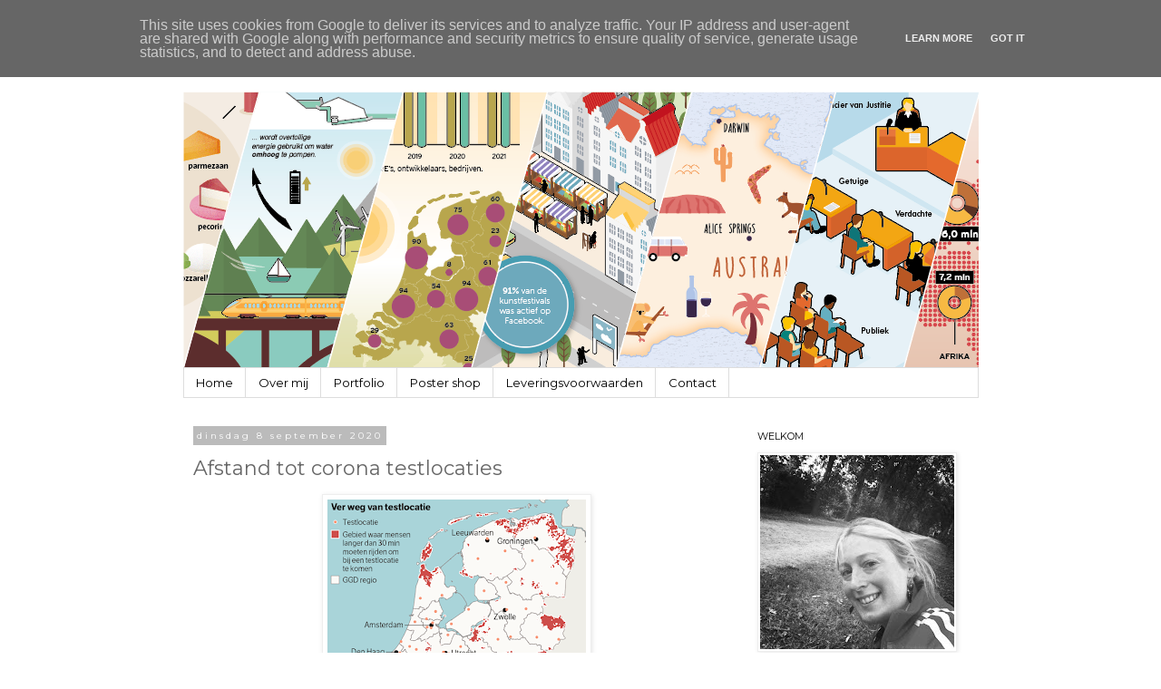

--- FILE ---
content_type: text/html; charset=UTF-8
request_url: https://www.ymkesinfographics.nl/2020/09/afstand-tot-corona-testlocaties.html
body_size: 12201
content:
<!DOCTYPE html>
<html class='v2' dir='ltr' lang='nl'>
<head>
<link href='https://www.blogger.com/static/v1/widgets/335934321-css_bundle_v2.css' rel='stylesheet' type='text/css'/>
<meta content='width=1100' name='viewport'/>
<meta content='text/html; charset=UTF-8' http-equiv='Content-Type'/>
<meta content='blogger' name='generator'/>
<link href='https://www.ymkesinfographics.nl/favicon.ico' rel='icon' type='image/x-icon'/>
<link href='https://www.ymkesinfographics.nl/2020/09/afstand-tot-corona-testlocaties.html' rel='canonical'/>
<link rel="alternate" type="application/atom+xml" title="Ymke&#39;s Infographics - Atom" href="https://www.ymkesinfographics.nl/feeds/posts/default" />
<link rel="alternate" type="application/rss+xml" title="Ymke&#39;s Infographics - RSS" href="https://www.ymkesinfographics.nl/feeds/posts/default?alt=rss" />
<link rel="service.post" type="application/atom+xml" title="Ymke&#39;s Infographics - Atom" href="https://www.blogger.com/feeds/3311110167072956737/posts/default" />

<link rel="alternate" type="application/atom+xml" title="Ymke&#39;s Infographics - Atom" href="https://www.ymkesinfographics.nl/feeds/5219867464532512008/comments/default" />
<!--Can't find substitution for tag [blog.ieCssRetrofitLinks]-->
<link href='https://blogger.googleusercontent.com/img/b/R29vZ2xl/AVvXsEju8TPc3SkcZgLF99-EL3Eb1_rcl3zX6bAjIL-tAWBRg-EF_nWpq9zn8XX5mDqOE1dNbCeLo_A1AISYsC74VjhionLRG8EX7IViXCgGmzq7z3MEch8_CKju579hVYLeHza4LVGOAsdfanha/s320/Screenshot+2020-09-08+at+09.10.20.png' rel='image_src'/>
<meta content='https://www.ymkesinfographics.nl/2020/09/afstand-tot-corona-testlocaties.html' property='og:url'/>
<meta content='Afstand tot corona testlocaties' property='og:title'/>
<meta content='Voor NRC Handelsblad  maakte ik een kaart met daarop alle corona testlocaties in Nederland aangegeven. Vooral in de uithoeken van het land k...' property='og:description'/>
<meta content='https://blogger.googleusercontent.com/img/b/R29vZ2xl/AVvXsEju8TPc3SkcZgLF99-EL3Eb1_rcl3zX6bAjIL-tAWBRg-EF_nWpq9zn8XX5mDqOE1dNbCeLo_A1AISYsC74VjhionLRG8EX7IViXCgGmzq7z3MEch8_CKju579hVYLeHza4LVGOAsdfanha/w1200-h630-p-k-no-nu/Screenshot+2020-09-08+at+09.10.20.png' property='og:image'/>
<title>Ymke's Infographics: Afstand tot corona testlocaties</title>
<style type='text/css'>@font-face{font-family:'Montserrat';font-style:normal;font-weight:400;font-display:swap;src:url(//fonts.gstatic.com/s/montserrat/v31/JTUHjIg1_i6t8kCHKm4532VJOt5-QNFgpCtr6Hw0aXp-p7K4KLjztg.woff2)format('woff2');unicode-range:U+0460-052F,U+1C80-1C8A,U+20B4,U+2DE0-2DFF,U+A640-A69F,U+FE2E-FE2F;}@font-face{font-family:'Montserrat';font-style:normal;font-weight:400;font-display:swap;src:url(//fonts.gstatic.com/s/montserrat/v31/JTUHjIg1_i6t8kCHKm4532VJOt5-QNFgpCtr6Hw9aXp-p7K4KLjztg.woff2)format('woff2');unicode-range:U+0301,U+0400-045F,U+0490-0491,U+04B0-04B1,U+2116;}@font-face{font-family:'Montserrat';font-style:normal;font-weight:400;font-display:swap;src:url(//fonts.gstatic.com/s/montserrat/v31/JTUHjIg1_i6t8kCHKm4532VJOt5-QNFgpCtr6Hw2aXp-p7K4KLjztg.woff2)format('woff2');unicode-range:U+0102-0103,U+0110-0111,U+0128-0129,U+0168-0169,U+01A0-01A1,U+01AF-01B0,U+0300-0301,U+0303-0304,U+0308-0309,U+0323,U+0329,U+1EA0-1EF9,U+20AB;}@font-face{font-family:'Montserrat';font-style:normal;font-weight:400;font-display:swap;src:url(//fonts.gstatic.com/s/montserrat/v31/JTUHjIg1_i6t8kCHKm4532VJOt5-QNFgpCtr6Hw3aXp-p7K4KLjztg.woff2)format('woff2');unicode-range:U+0100-02BA,U+02BD-02C5,U+02C7-02CC,U+02CE-02D7,U+02DD-02FF,U+0304,U+0308,U+0329,U+1D00-1DBF,U+1E00-1E9F,U+1EF2-1EFF,U+2020,U+20A0-20AB,U+20AD-20C0,U+2113,U+2C60-2C7F,U+A720-A7FF;}@font-face{font-family:'Montserrat';font-style:normal;font-weight:400;font-display:swap;src:url(//fonts.gstatic.com/s/montserrat/v31/JTUHjIg1_i6t8kCHKm4532VJOt5-QNFgpCtr6Hw5aXp-p7K4KLg.woff2)format('woff2');unicode-range:U+0000-00FF,U+0131,U+0152-0153,U+02BB-02BC,U+02C6,U+02DA,U+02DC,U+0304,U+0308,U+0329,U+2000-206F,U+20AC,U+2122,U+2191,U+2193,U+2212,U+2215,U+FEFF,U+FFFD;}</style>
<style id='page-skin-1' type='text/css'><!--
/*
-----------------------------------------------
Blogger Template Style
Name:     Simple
Designer: Blogger
URL:      www.blogger.com
----------------------------------------------- */
/* Content
----------------------------------------------- */
body {
font: normal normal 11px Montserrat;
color: #666666;
background: #ffffff none repeat scroll top left;
padding: 0 0 0 0;
}
html body .region-inner {
min-width: 0;
max-width: 100%;
width: auto;
}
h2 {
font-size: 22px;
}
a:link {
text-decoration:none;
color: #2288bb;
}
a:visited {
text-decoration:none;
color: #2288bb;
}
a:hover {
text-decoration:underline;
color: #33aaff;
}
.body-fauxcolumn-outer .fauxcolumn-inner {
background: transparent none repeat scroll top left;
_background-image: none;
}
.body-fauxcolumn-outer .cap-top {
position: absolute;
z-index: 1;
height: 400px;
width: 100%;
}
.body-fauxcolumn-outer .cap-top .cap-left {
width: 100%;
background: transparent none repeat-x scroll top left;
_background-image: none;
}
.content-outer {
-moz-box-shadow: 0 0 0 rgba(0, 0, 0, .15);
-webkit-box-shadow: 0 0 0 rgba(0, 0, 0, .15);
-goog-ms-box-shadow: 0 0 0 #333333;
box-shadow: 0 0 0 rgba(0, 0, 0, .15);
margin-bottom: 1px;
}
.content-inner {
padding: 10px 40px;
}
.content-inner {
background-color: #ffffff;
}
/* Header
----------------------------------------------- */
.header-outer {
background: #ffffff none repeat-x scroll 0 -400px;
_background-image: none;
}
.Header h1 {
font: normal normal 40px Montserrat;
color: #000000;
text-shadow: 0 0 0 rgba(0, 0, 0, .2);
}
.Header h1 a {
color: #000000;
}
.Header .description {
font-size: 18px;
color: #000000;
}
.header-inner .Header .titlewrapper {
padding: 22px 0;
}
.header-inner .Header .descriptionwrapper {
padding: 0 0;
}
/* Tabs
----------------------------------------------- */
.tabs-inner .section:first-child {
border-top: 0 solid #dddddd;
}
.tabs-inner .section:first-child ul {
margin-top: -1px;
border-top: 1px solid #dddddd;
border-left: 1px solid #dddddd;
border-right: 1px solid #dddddd;
}
.tabs-inner .widget ul {
background: transparent none repeat-x scroll 0 -800px;
_background-image: none;
border-bottom: 1px solid #dddddd;
margin-top: 0;
margin-left: -30px;
margin-right: -30px;
}
.tabs-inner .widget li a {
display: inline-block;
padding: .6em 1em;
font: normal normal 13px Montserrat;
color: #000000;
border-left: 1px solid #ffffff;
border-right: 1px solid #dddddd;
}
.tabs-inner .widget li:first-child a {
border-left: none;
}
.tabs-inner .widget li.selected a, .tabs-inner .widget li a:hover {
color: #000000;
background-color: #eeeeee;
text-decoration: none;
}
/* Columns
----------------------------------------------- */
.main-outer {
border-top: 0 solid transparent;
}
.fauxcolumn-left-outer .fauxcolumn-inner {
border-right: 1px solid transparent;
}
.fauxcolumn-right-outer .fauxcolumn-inner {
border-left: 1px solid transparent;
}
/* Headings
----------------------------------------------- */
div.widget > h2,
div.widget h2.title {
margin: 0 0 1em 0;
font: normal normal 11px Montserrat;
color: #000000;
}
/* Widgets
----------------------------------------------- */
.widget .zippy {
color: #ffffff;
text-shadow: 2px 2px 1px rgba(0, 0, 0, .1);
}
.widget .popular-posts ul {
list-style: none;
}
/* Posts
----------------------------------------------- */
h2.date-header {
font: normal normal 10px Montserrat;
}
.date-header span {
background-color: #bbbbbb;
color: #ffffff;
padding: 0.4em;
letter-spacing: 3px;
margin: inherit;
}
.main-inner {
padding-top: 35px;
padding-bottom: 65px;
}
.main-inner .column-center-inner {
padding: 0 0;
}
.main-inner .column-center-inner .section {
margin: 0 1em;
}
.post {
margin: 0 0 45px 0;
}
h3.post-title, .comments h4 {
font: normal normal 22px Montserrat;
margin: .75em 0 0;
}
.post-body {
font-size: 110%;
line-height: 1.4;
position: relative;
}
.post-body img, .post-body .tr-caption-container, .Profile img, .Image img,
.BlogList .item-thumbnail img {
padding: 2px;
background: #ffffff;
border: 1px solid #eeeeee;
-moz-box-shadow: 1px 1px 5px rgba(0, 0, 0, .1);
-webkit-box-shadow: 1px 1px 5px rgba(0, 0, 0, .1);
box-shadow: 1px 1px 5px rgba(0, 0, 0, .1);
}
.post-body img, .post-body .tr-caption-container {
padding: 5px;
}
.post-body .tr-caption-container {
color: #666666;
}
.post-body .tr-caption-container img {
padding: 0;
background: transparent;
border: none;
-moz-box-shadow: 0 0 0 rgba(0, 0, 0, .1);
-webkit-box-shadow: 0 0 0 rgba(0, 0, 0, .1);
box-shadow: 0 0 0 rgba(0, 0, 0, .1);
}
.post-header {
margin: 0 0 1.5em;
line-height: 1.6;
font-size: 90%;
}
.post-footer {
margin: 20px -2px 0;
padding: 5px 10px;
color: #666666;
background-color: #FFFFFF;
border-bottom: 1px solid #eeeeee;
line-height: 1.6;
font-size: 90%;
}
#comments .comment-author {
padding-top: 1.5em;
border-top: 1px solid transparent;
background-position: 0 1.5em;
}
#comments .comment-author:first-child {
padding-top: 0;
border-top: none;
}
.avatar-image-container {
margin: .2em 0 0;
}
#comments .avatar-image-container img {
border: 1px solid #eeeeee;
}
/* Comments
----------------------------------------------- */
.comments .comments-content .icon.blog-author {
background-repeat: no-repeat;
background-image: url([data-uri]);
}
.comments .comments-content .loadmore a {
border-top: 1px solid #ffffff;
border-bottom: 1px solid #ffffff;
}
.comments .comment-thread.inline-thread {
background-color: #FFFFFF;
}
.comments .continue {
border-top: 2px solid #ffffff;
}
/* Accents
---------------------------------------------- */
.section-columns td.columns-cell {
border-left: 1px solid transparent;
}
.blog-pager {
background: transparent url(//www.blogblog.com/1kt/simple/paging_dot.png) repeat-x scroll top center;
}
.blog-pager-older-link, .home-link,
.blog-pager-newer-link {
background-color: #ffffff;
padding: 5px;
}
.footer-outer {
border-top: 1px dashed #bbbbbb;
}
/* Mobile
----------------------------------------------- */
body.mobile  {
background-size: auto;
}
.mobile .body-fauxcolumn-outer {
background: transparent none repeat scroll top left;
}
.mobile .body-fauxcolumn-outer .cap-top {
background-size: 100% auto;
}
.mobile .content-outer {
-webkit-box-shadow: 0 0 3px rgba(0, 0, 0, .15);
box-shadow: 0 0 3px rgba(0, 0, 0, .15);
}
.mobile .tabs-inner .widget ul {
margin-left: 0;
margin-right: 0;
}
.mobile .post {
margin: 0;
}
.mobile .main-inner .column-center-inner .section {
margin: 0;
}
.mobile .date-header span {
padding: 0.1em 10px;
margin: 0 -10px;
}
.mobile h3.post-title {
margin: 0;
}
.mobile .blog-pager {
background: transparent none no-repeat scroll top center;
}
.mobile .footer-outer {
border-top: none;
}
.mobile .main-inner, .mobile .footer-inner {
background-color: #ffffff;
}
.mobile-index-contents {
color: #666666;
}
.mobile-link-button {
background-color: #2288bb;
}
.mobile-link-button a:link, .mobile-link-button a:visited {
color: #ffffff;
}
.mobile .tabs-inner .section:first-child {
border-top: none;
}
.mobile .tabs-inner .PageList .widget-content {
background-color: #eeeeee;
color: #000000;
border-top: 1px solid #dddddd;
border-bottom: 1px solid #dddddd;
}
.mobile .tabs-inner .PageList .widget-content .pagelist-arrow {
border-left: 1px solid #dddddd;
}

--></style>
<style id='template-skin-1' type='text/css'><!--
body {
min-width: 957px;
}
.content-outer, .content-fauxcolumn-outer, .region-inner {
min-width: 957px;
max-width: 957px;
_width: 957px;
}
.main-inner .columns {
padding-left: 0px;
padding-right: 274px;
}
.main-inner .fauxcolumn-center-outer {
left: 0px;
right: 274px;
/* IE6 does not respect left and right together */
_width: expression(this.parentNode.offsetWidth -
parseInt("0px") -
parseInt("274px") + 'px');
}
.main-inner .fauxcolumn-left-outer {
width: 0px;
}
.main-inner .fauxcolumn-right-outer {
width: 274px;
}
.main-inner .column-left-outer {
width: 0px;
right: 100%;
margin-left: -0px;
}
.main-inner .column-right-outer {
width: 274px;
margin-right: -274px;
}
#layout {
min-width: 0;
}
#layout .content-outer {
min-width: 0;
width: 800px;
}
#layout .region-inner {
min-width: 0;
width: auto;
}
body#layout div.add_widget {
padding: 8px;
}
body#layout div.add_widget a {
margin-left: 32px;
}
--></style>
<link href='https://www.blogger.com/dyn-css/authorization.css?targetBlogID=3311110167072956737&amp;zx=6333b45f-e19a-4554-9f9c-0ce7490e57a9' media='none' onload='if(media!=&#39;all&#39;)media=&#39;all&#39;' rel='stylesheet'/><noscript><link href='https://www.blogger.com/dyn-css/authorization.css?targetBlogID=3311110167072956737&amp;zx=6333b45f-e19a-4554-9f9c-0ce7490e57a9' rel='stylesheet'/></noscript>
<meta name='google-adsense-platform-account' content='ca-host-pub-1556223355139109'/>
<meta name='google-adsense-platform-domain' content='blogspot.com'/>

<!-- data-ad-client=ca-pub-1554394000198625 -->

<script type="text/javascript" language="javascript">
  // Supply ads personalization default for EEA readers
  // See https://www.blogger.com/go/adspersonalization
  adsbygoogle = window.adsbygoogle || [];
  if (typeof adsbygoogle.requestNonPersonalizedAds === 'undefined') {
    adsbygoogle.requestNonPersonalizedAds = 1;
  }
</script>


<link rel="stylesheet" href="https://fonts.googleapis.com/css2?display=swap&family=Dosis&family=Raleway&family=Rubik&family=Montserrat"></head>
<body class='loading variant-simplysimple'>
<div class='navbar no-items section' id='navbar' name='Navbar'>
</div>
<div class='body-fauxcolumns'>
<div class='fauxcolumn-outer body-fauxcolumn-outer'>
<div class='cap-top'>
<div class='cap-left'></div>
<div class='cap-right'></div>
</div>
<div class='fauxborder-left'>
<div class='fauxborder-right'></div>
<div class='fauxcolumn-inner'>
</div>
</div>
<div class='cap-bottom'>
<div class='cap-left'></div>
<div class='cap-right'></div>
</div>
</div>
</div>
<div class='content'>
<div class='content-fauxcolumns'>
<div class='fauxcolumn-outer content-fauxcolumn-outer'>
<div class='cap-top'>
<div class='cap-left'></div>
<div class='cap-right'></div>
</div>
<div class='fauxborder-left'>
<div class='fauxborder-right'></div>
<div class='fauxcolumn-inner'>
</div>
</div>
<div class='cap-bottom'>
<div class='cap-left'></div>
<div class='cap-right'></div>
</div>
</div>
</div>
<div class='content-outer'>
<div class='content-cap-top cap-top'>
<div class='cap-left'></div>
<div class='cap-right'></div>
</div>
<div class='fauxborder-left content-fauxborder-left'>
<div class='fauxborder-right content-fauxborder-right'></div>
<div class='content-inner'>
<header>
<div class='header-outer'>
<div class='header-cap-top cap-top'>
<div class='cap-left'></div>
<div class='cap-right'></div>
</div>
<div class='fauxborder-left header-fauxborder-left'>
<div class='fauxborder-right header-fauxborder-right'></div>
<div class='region-inner header-inner'>
<div class='header section' id='header' name='Koptekst'><div class='widget Header' data-version='1' id='Header1'>
<div id='header-inner'>
<a href='https://www.ymkesinfographics.nl/' style='display: block'>
<img alt='Ymke&#39;s Infographics' height='366px; ' id='Header1_headerimg' src='https://blogger.googleusercontent.com/img/a/AVvXsEihGii1oIRecB8zIsukj5ULFn9Z9GzNXT_cUUlqL9UQ7G6cUzAlyBvx-CmuAHxkU-Pd1Wih0kJ9iE4HwFtcwwPTlRCdjRjiFfSnnIyjcG3xzoXF38D-DsgPLzXH69oxcLaI5rMZGRS_QR9-hJtuf6YDvYYCJoHwM7UwomAQbE6jWNKbcPGNLqFn4xCGgQ=s877' style='display: block' width='877px; '/>
</a>
</div>
</div></div>
</div>
</div>
<div class='header-cap-bottom cap-bottom'>
<div class='cap-left'></div>
<div class='cap-right'></div>
</div>
</div>
</header>
<div class='tabs-outer'>
<div class='tabs-cap-top cap-top'>
<div class='cap-left'></div>
<div class='cap-right'></div>
</div>
<div class='fauxborder-left tabs-fauxborder-left'>
<div class='fauxborder-right tabs-fauxborder-right'></div>
<div class='region-inner tabs-inner'>
<div class='tabs section' id='crosscol' name='Alle kolommen'><div class='widget PageList' data-version='1' id='PageList1'>
<h2>Pagina's</h2>
<div class='widget-content'>
<ul>
<li>
<a href='http://www.ymkesinfographics.nl/'>Home</a>
</li>
<li>
<a href='https://www.ymkesinfographics.nl/p/over-mij.html'>Over mij</a>
</li>
<li>
<a href='https://www.ymkesinfographics.nl/p/portfolio.html'>Portfolio</a>
</li>
<li>
<a href='https://www.ymkesinfographics.nl/p/poster-shop.html'>Poster shop</a>
</li>
<li>
<a href='https://www.ymkesinfographics.nl/p/leveringsvoorwaarden.html'>Leveringsvoorwaarden</a>
</li>
<li>
<a href='https://www.ymkesinfographics.nl/p/contact.html'>Contact</a>
</li>
</ul>
<div class='clear'></div>
</div>
</div></div>
<div class='tabs no-items section' id='crosscol-overflow' name='Cross-Column 2'></div>
</div>
</div>
<div class='tabs-cap-bottom cap-bottom'>
<div class='cap-left'></div>
<div class='cap-right'></div>
</div>
</div>
<div class='main-outer'>
<div class='main-cap-top cap-top'>
<div class='cap-left'></div>
<div class='cap-right'></div>
</div>
<div class='fauxborder-left main-fauxborder-left'>
<div class='fauxborder-right main-fauxborder-right'></div>
<div class='region-inner main-inner'>
<div class='columns fauxcolumns'>
<div class='fauxcolumn-outer fauxcolumn-center-outer'>
<div class='cap-top'>
<div class='cap-left'></div>
<div class='cap-right'></div>
</div>
<div class='fauxborder-left'>
<div class='fauxborder-right'></div>
<div class='fauxcolumn-inner'>
</div>
</div>
<div class='cap-bottom'>
<div class='cap-left'></div>
<div class='cap-right'></div>
</div>
</div>
<div class='fauxcolumn-outer fauxcolumn-left-outer'>
<div class='cap-top'>
<div class='cap-left'></div>
<div class='cap-right'></div>
</div>
<div class='fauxborder-left'>
<div class='fauxborder-right'></div>
<div class='fauxcolumn-inner'>
</div>
</div>
<div class='cap-bottom'>
<div class='cap-left'></div>
<div class='cap-right'></div>
</div>
</div>
<div class='fauxcolumn-outer fauxcolumn-right-outer'>
<div class='cap-top'>
<div class='cap-left'></div>
<div class='cap-right'></div>
</div>
<div class='fauxborder-left'>
<div class='fauxborder-right'></div>
<div class='fauxcolumn-inner'>
</div>
</div>
<div class='cap-bottom'>
<div class='cap-left'></div>
<div class='cap-right'></div>
</div>
</div>
<!-- corrects IE6 width calculation -->
<div class='columns-inner'>
<div class='column-center-outer'>
<div class='column-center-inner'>
<div class='main section' id='main' name='Algemeen'><div class='widget Blog' data-version='1' id='Blog1'>
<div class='blog-posts hfeed'>

          <div class="date-outer">
        
<h2 class='date-header'><span>dinsdag 8 september 2020</span></h2>

          <div class="date-posts">
        
<div class='post-outer'>
<div class='post hentry uncustomized-post-template' itemprop='blogPost' itemscope='itemscope' itemtype='http://schema.org/BlogPosting'>
<meta content='https://blogger.googleusercontent.com/img/b/R29vZ2xl/AVvXsEju8TPc3SkcZgLF99-EL3Eb1_rcl3zX6bAjIL-tAWBRg-EF_nWpq9zn8XX5mDqOE1dNbCeLo_A1AISYsC74VjhionLRG8EX7IViXCgGmzq7z3MEch8_CKju579hVYLeHza4LVGOAsdfanha/s320/Screenshot+2020-09-08+at+09.10.20.png' itemprop='image_url'/>
<meta content='3311110167072956737' itemprop='blogId'/>
<meta content='5219867464532512008' itemprop='postId'/>
<a name='5219867464532512008'></a>
<h3 class='post-title entry-title' itemprop='name'>
Afstand tot corona testlocaties
</h3>
<div class='post-header'>
<div class='post-header-line-1'></div>
</div>
<div class='post-body entry-content' id='post-body-5219867464532512008' itemprop='description articleBody'>
<p></p><div class="separator" style="clear: both; text-align: center;"><a href="https://blogger.googleusercontent.com/img/b/R29vZ2xl/AVvXsEju8TPc3SkcZgLF99-EL3Eb1_rcl3zX6bAjIL-tAWBRg-EF_nWpq9zn8XX5mDqOE1dNbCeLo_A1AISYsC74VjhionLRG8EX7IViXCgGmzq7z3MEch8_CKju579hVYLeHza4LVGOAsdfanha/s863/Screenshot+2020-09-08+at+09.10.20.png" imageanchor="1" style="margin-left: 1em; margin-right: 1em;"><img border="0" data-original-height="863" data-original-width="769" height="320" src="https://blogger.googleusercontent.com/img/b/R29vZ2xl/AVvXsEju8TPc3SkcZgLF99-EL3Eb1_rcl3zX6bAjIL-tAWBRg-EF_nWpq9zn8XX5mDqOE1dNbCeLo_A1AISYsC74VjhionLRG8EX7IViXCgGmzq7z3MEch8_CKju579hVYLeHza4LVGOAsdfanha/s320/Screenshot+2020-09-08+at+09.10.20.png" /></a></div><div class="separator" style="clear: both; text-align: center;"><br /></div><div class="separator" style="clear: both; text-align: left;">Voor <a href="https://www.nrc.nl" target="_blank">NRC Handelsblad</a> maakte ik een kaart met daarop alle corona testlocaties in Nederland aangegeven. Vooral in de uithoeken van het land kan het soms lang rijden zijn om er te komen.</div><div class="separator" style="clear: both; text-align: left;"><i>Een infographic laten maken? Neem contact op!</i></div><p></p>
<div style='clear: both;'></div>
</div>
<div class='post-footer'>
<div class='post-footer-line post-footer-line-1'>
<span class='post-author vcard'>
</span>
<span class='post-timestamp'>
</span>
<span class='post-comment-link'>
</span>
<span class='post-icons'>
</span>
<div class='post-share-buttons goog-inline-block'>
</div>
</div>
<div class='post-footer-line post-footer-line-2'>
<span class='post-labels'>
</span>
</div>
<div class='post-footer-line post-footer-line-3'>
<span class='post-location'>
</span>
</div>
</div>
</div>
<div class='comments' id='comments'>
<a name='comments'></a>
</div>
</div>

        </div></div>
      
</div>
<div class='blog-pager' id='blog-pager'>
<span id='blog-pager-newer-link'>
<a class='blog-pager-newer-link' href='https://www.ymkesinfographics.nl/2020/09/kaarten-en-cijfers.html' id='Blog1_blog-pager-newer-link' title='Nieuwere post'>Nieuwere post</a>
</span>
<span id='blog-pager-older-link'>
<a class='blog-pager-older-link' href='https://www.ymkesinfographics.nl/2020/09/flexmarkt-kantelt.html' id='Blog1_blog-pager-older-link' title='Oudere post'>Oudere post</a>
</span>
<a class='home-link' href='https://www.ymkesinfographics.nl/'>Homepage</a>
</div>
<div class='clear'></div>
<div class='post-feeds'>
</div>
</div></div>
</div>
</div>
<div class='column-left-outer'>
<div class='column-left-inner'>
<aside>
</aside>
</div>
</div>
<div class='column-right-outer'>
<div class='column-right-inner'>
<aside>
<div class='sidebar section' id='sidebar-right-1'><div class='widget Image' data-version='1' id='Image2'>
<h2>WELKOM</h2>
<div class='widget-content'>
<img alt='WELKOM' height='214' id='Image2_img' src='https://blogger.googleusercontent.com/img/a/AVvXsEgua1JEC4nd7gxl41_iDC2O8R52zikvLbej5Z2yr6tahOy8pmsOzH8Yi1Ihf2e56poTjxxAedz0teCakhbt2sAsSkq4yz-I0PC_kPHAIEuLtbcxqTtokYuxafT0Qm0m59TuNJjKixhhc7uOd-QxiGGKPRgJlTMFt6iPnGvzztbTaQ2CmGhqKrVmB7uxT9n6=s214' width='214'/>
<br/>
<span class='caption'>Ik ben Ymke en ik woon in Houten. Ik maak op freelance basis grafieken, kaarten, schema's, informatieve illustraties en datavisualisaties. Op dit blog vertel ik over mijn werk.</span>
</div>
<div class='clear'></div>
</div><div class='widget Text' data-version='1' id='Text1'>
<h2 class='title'>INFOGRAPHIC LATEN MAKEN</h2>
<div class='widget-content'>
Wil je een infographic laten maken? Ben je benieuwd naar de kosten? Of wil je dat ik langskom voor een gesprek? Ik help je graag.
</div>
<div class='clear'></div>
</div><div class='widget Text' data-version='1' id='Text2'>
<h2 class='title'>INCOMPANY TRAINING</h2>
<div class='widget-content'>
Wil je een workshop infographics bij jou op het werk? Of wil je dat ik een presentatie geef over het visualiseren van informatie? Ik vertel je graag meer over de mogelijkheden.
</div>
<div class='clear'></div>
</div><div class='widget Image' data-version='1' id='Image5'>
<h2>PUBLICATIES</h2>
<div class='widget-content'>
<a href='http://ymkes-infographics.blogspot.nl/2013/02/cruiseschip-de-rotterdam.html'>
<img alt='PUBLICATIES' height='214' id='Image5_img' src='https://blogger.googleusercontent.com/img/a/AVvXsEjkMagG6yVwIV7VBZpeNTP0mWLWuVDRAqcCArw-y8qyMiRydNicD18WaVYOSd-yVAEKaSMrmPa4tpUXszCykMmucOWEwnFPmnfp9NfjiaA19d9W7btktF8NLWUR9CbTYBxD1X5Rh2MvvNI-EvcCdPplYO-eH4fjt9ItKeOphgjDpd-c7TdvTYhTm9jjMg=s214' width='214'/>
</a>
<br/>
<span class='caption'>Infographic in een special over de Rotterdamse haven van het Algemeen Dagblad.</span>
</div>
<div class='clear'></div>
</div><div class='widget Image' data-version='1' id='Image4'>
<h2>&#8226; &#8226; &#8226; &#8226; &#8226; &#8226; &#8226; &#8226; &#8226; &#8226; &#8226; &#8226; &#8226; &#8226; &#8226; &#8226; &#8226; &#8226; &#8226; &#8226; &#8226; &#8226; &#8226; &#8226; &#8226; &#8226; &#8226; &#8226; &#8226; &#8226; &#8226; &#8226; &#8226; &#8226; &#8226;</h2>
<div class='widget-content'>
<a href='https://www.ymkesinfographics.nl/2024/07/in-en-om-huis.html'>
<img alt='• • • • • • • • • • • • • • • • • • • • • • • • • • • • • • • • • • •' height='214' id='Image4_img' src='https://blogger.googleusercontent.com/img/a/AVvXsEjOVEY3G5g44imcIo7LPy8_fNfts7ykdCDgSRaJSM76tuJ4V-ONdRD2sB1ZTTAWBftxSOD3zH3gyhu1aqzbL3OJQD99qAR7_hZhO7JRxZ_DDBIexbKloH05-IuvOp3l3Wb3_oSDVENdUX6Ta7533HGIAown9VpvPw6A_DKOWXmM_SOl_VKJEbxDt_RYJJ-e=s214' width='214'/>
</a>
<br/>
<span class='caption'>Illustratie in een lesmethode van uitgeverij Deviant voor het vak rekenen op het MBO.</span>
</div>
<div class='clear'></div>
</div><div class='widget Image' data-version='1' id='Image1'>
<h2>&#8226; &#8226; &#8226; &#8226; &#8226; &#8226; &#8226; &#8226; &#8226; &#8226; &#8226; &#8226; &#8226; &#8226; &#8226; &#8226; &#8226; &#8226; &#8226; &#8226; &#8226; &#8226; &#8226; &#8226; &#8226; &#8226; &#8226; &#8226; &#8226; &#8226; &#8226; &#8226; &#8226; &#8226; &#8226;</h2>
<div class='widget-content'>
<a href='https://www.ymkesinfographics.nl/2022/05/nederwiek-lagelander-en-doordewind.html'>
<img alt='• • • • • • • • • • • • • • • • • • • • • • • • • • • • • • • • • • •' height='214' id='Image1_img' src='https://blogger.googleusercontent.com/img/a/AVvXsEiOGntPfAD5CJEQFvk0H1THykznow0DHlnn1l1qpVpbi6JgKL5VARfCe3GD1rhyl5s7ClpFU7DRrmXRnS5rY7RubJuuZ8liy1ufN7MVnUOXYGUPt4pMmCHze6ASkisbeLzGA9vea1p7j2fGkK8Im4MPVaO5CjMJc-2P0AWGA4TO2MOiLlQbrY4KnX6N0LM0=s214' width='214'/>
</a>
<br/>
<span class='caption'>Infographic in technologietijdschrift De Ingenieur.</span>
</div>
<div class='clear'></div>
</div><div class='widget Image' data-version='1' id='Image3'>
<h2>&#8226; &#8226; &#8226; &#8226; &#8226; &#8226; &#8226; &#8226; &#8226; &#8226; &#8226; &#8226; &#8226; &#8226; &#8226; &#8226; &#8226; &#8226; &#8226; &#8226; &#8226; &#8226; &#8226; &#8226; &#8226; &#8226; &#8226; &#8226; &#8226; &#8226; &#8226; &#8226; &#8226; &#8226; &#8226;</h2>
<div class='widget-content'>
<a href='https://www.ymkesinfographics.nl/2019/01/maria-en-johannes-jarenlang.html'>
<img alt='• • • • • • • • • • • • • • • • • • • • • • • • • • • • • • • • • • •' height='214' id='Image3_img' src='https://blogger.googleusercontent.com/img/a/AVvXsEhtxJtdaOQB4EhXIPyq9J9ArSKL6V-nAeFmujsvtrSC35v12o17NIMg-yTWnPikDJxJ12m1XFJ_V_fjloW4y0uTFaspVLFbpEe7Pi9U2NiJRmOm5p0CffrlXQyhFJG88_M1f-vw0RKA3W_rlwn0kyCAUTgzu6kd84Fxwtg7SO_0_F2oPd033qEgSW7YBurZ=s214' width='214'/>
</a>
<br/>
<span class='caption'>Datavisualisatie in NRC Handelsblad.</span>
</div>
<div class='clear'></div>
</div><div class='widget Label' data-version='1' id='Label1'>
<h2>OPDRACHTGEVERS</h2>
<div class='widget-content cloud-label-widget-content'>
<span class='label-size label-size-2'>
<a dir='ltr' href='https://www.ymkesinfographics.nl/search/label/5*NOB'>5*NOB</a>
</span>
<span class='label-size label-size-1'>
<a dir='ltr' href='https://www.ymkesinfographics.nl/search/label/AD%20De%20Dordtenaar'>AD De Dordtenaar</a>
</span>
<span class='label-size label-size-2'>
<a dir='ltr' href='https://www.ymkesinfographics.nl/search/label/AD%20Groene%20Hart'>AD Groene Hart</a>
</span>
<span class='label-size label-size-2'>
<a dir='ltr' href='https://www.ymkesinfographics.nl/search/label/AD%20Rotterdams%20Dagblad'>AD Rotterdams Dagblad</a>
</span>
<span class='label-size label-size-1'>
<a dir='ltr' href='https://www.ymkesinfographics.nl/search/label/ANWB'>ANWB</a>
</span>
<span class='label-size label-size-2'>
<a dir='ltr' href='https://www.ymkesinfographics.nl/search/label/Achmea'>Achmea</a>
</span>
<span class='label-size label-size-4'>
<a dir='ltr' href='https://www.ymkesinfographics.nl/search/label/Algemeen%20Dagblad'>Algemeen Dagblad</a>
</span>
<span class='label-size label-size-4'>
<a dir='ltr' href='https://www.ymkesinfographics.nl/search/label/Autoweek'>Autoweek</a>
</span>
<span class='label-size label-size-2'>
<a dir='ltr' href='https://www.ymkesinfographics.nl/search/label/Avans%20Hogeschool'>Avans Hogeschool</a>
</span>
<span class='label-size label-size-3'>
<a dir='ltr' href='https://www.ymkesinfographics.nl/search/label/Binnenlands%20Bestuur'>Binnenlands Bestuur</a>
</span>
<span class='label-size label-size-1'>
<a dir='ltr' href='https://www.ymkesinfographics.nl/search/label/Bol.com'>Bol.com</a>
</span>
<span class='label-size label-size-3'>
<a dir='ltr' href='https://www.ymkesinfographics.nl/search/label/Bureau%20Buiten'>Bureau Buiten</a>
</span>
<span class='label-size label-size-1'>
<a dir='ltr' href='https://www.ymkesinfographics.nl/search/label/Chemie%20Magazine'>Chemie Magazine</a>
</span>
<span class='label-size label-size-2'>
<a dir='ltr' href='https://www.ymkesinfographics.nl/search/label/Condomerie'>Condomerie</a>
</span>
<span class='label-size label-size-1'>
<a dir='ltr' href='https://www.ymkesinfographics.nl/search/label/DOCK'>DOCK</a>
</span>
<span class='label-size label-size-3'>
<a dir='ltr' href='https://www.ymkesinfographics.nl/search/label/De%20Hoogstraat'>De Hoogstraat</a>
</span>
<span class='label-size label-size-5'>
<a dir='ltr' href='https://www.ymkesinfographics.nl/search/label/De%20Ingenieur'>De Ingenieur</a>
</span>
<span class='label-size label-size-2'>
<a dir='ltr' href='https://www.ymkesinfographics.nl/search/label/De%20Smaak%20van%20Italie'>De Smaak van Italie</a>
</span>
<span class='label-size label-size-2'>
<a dir='ltr' href='https://www.ymkesinfographics.nl/search/label/Doorakkers%20Advies'>Doorakkers Advies</a>
</span>
<span class='label-size label-size-1'>
<a dir='ltr' href='https://www.ymkesinfographics.nl/search/label/Every%20Picture%20Tells%20a%20Story'>Every Picture Tells a Story</a>
</span>
<span class='label-size label-size-3'>
<a dir='ltr' href='https://www.ymkesinfographics.nl/search/label/Expeditie%20Aardbol'>Expeditie Aardbol</a>
</span>
<span class='label-size label-size-3'>
<a dir='ltr' href='https://www.ymkesinfographics.nl/search/label/FNV%20Bondgenoten%20Magazine'>FNV Bondgenoten Magazine</a>
</span>
<span class='label-size label-size-2'>
<a dir='ltr' href='https://www.ymkesinfographics.nl/search/label/Festival%20Atlas'>Festival Atlas</a>
</span>
<span class='label-size label-size-4'>
<a dir='ltr' href='https://www.ymkesinfographics.nl/search/label/Flexmarkt'>Flexmarkt</a>
</span>
<span class='label-size label-size-1'>
<a dir='ltr' href='https://www.ymkesinfographics.nl/search/label/Folia'>Folia</a>
</span>
<span class='label-size label-size-4'>
<a dir='ltr' href='https://www.ymkesinfographics.nl/search/label/GTO%20Magazine'>GTO Magazine</a>
</span>
<span class='label-size label-size-1'>
<a dir='ltr' href='https://www.ymkesinfographics.nl/search/label/Gelderlander'>Gelderlander</a>
</span>
<span class='label-size label-size-3'>
<a dir='ltr' href='https://www.ymkesinfographics.nl/search/label/GraphixBox'>GraphixBox</a>
</span>
<span class='label-size label-size-3'>
<a dir='ltr' href='https://www.ymkesinfographics.nl/search/label/HIER%20opgewekt'>HIER opgewekt</a>
</span>
<span class='label-size label-size-2'>
<a dir='ltr' href='https://www.ymkesinfographics.nl/search/label/HVC'>HVC</a>
</span>
<span class='label-size label-size-2'>
<a dir='ltr' href='https://www.ymkesinfographics.nl/search/label/Hogeschool%20Utrecht'>Hogeschool Utrecht</a>
</span>
<span class='label-size label-size-1'>
<a dir='ltr' href='https://www.ymkesinfographics.nl/search/label/Imperial%20Logistics'>Imperial Logistics</a>
</span>
<span class='label-size label-size-1'>
<a dir='ltr' href='https://www.ymkesinfographics.nl/search/label/Infrakit'>Infrakit</a>
</span>
<span class='label-size label-size-1'>
<a dir='ltr' href='https://www.ymkesinfographics.nl/search/label/KWF%20Kankerbestrijding'>KWF Kankerbestrijding</a>
</span>
<span class='label-size label-size-1'>
<a dir='ltr' href='https://www.ymkesinfographics.nl/search/label/Kampioen'>Kampioen</a>
</span>
<span class='label-size label-size-2'>
<a dir='ltr' href='https://www.ymkesinfographics.nl/search/label/Kennemerhart'>Kennemerhart</a>
</span>
<span class='label-size label-size-1'>
<a dir='ltr' href='https://www.ymkesinfographics.nl/search/label/La%20Plume%20Media'>La Plume Media</a>
</span>
<span class='label-size label-size-1'>
<a dir='ltr' href='https://www.ymkesinfographics.nl/search/label/Mezzo'>Mezzo</a>
</span>
<span class='label-size label-size-4'>
<a dir='ltr' href='https://www.ymkesinfographics.nl/search/label/NCR'>NCR</a>
</span>
<span class='label-size label-size-4'>
<a dir='ltr' href='https://www.ymkesinfographics.nl/search/label/NRC%20Handelsblad'>NRC Handelsblad</a>
</span>
<span class='label-size label-size-3'>
<a dir='ltr' href='https://www.ymkesinfographics.nl/search/label/NS'>NS</a>
</span>
<span class='label-size label-size-2'>
<a dir='ltr' href='https://www.ymkesinfographics.nl/search/label/NS%20Favourites'>NS Favourites</a>
</span>
<span class='label-size label-size-2'>
<a dir='ltr' href='https://www.ymkesinfographics.nl/search/label/NanoNextNL'>NanoNextNL</a>
</span>
<span class='label-size label-size-2'>
<a dir='ltr' href='https://www.ymkesinfographics.nl/search/label/NetNL'>NetNL</a>
</span>
<span class='label-size label-size-2'>
<a dir='ltr' href='https://www.ymkesinfographics.nl/search/label/Netbeheer%20Nederland'>Netbeheer Nederland</a>
</span>
<span class='label-size label-size-3'>
<a dir='ltr' href='https://www.ymkesinfographics.nl/search/label/Parool'>Parool</a>
</span>
<span class='label-size label-size-2'>
<a dir='ltr' href='https://www.ymkesinfographics.nl/search/label/Planbureau%20voor%20de%20Leefomgeving'>Planbureau voor de Leefomgeving</a>
</span>
<span class='label-size label-size-2'>
<a dir='ltr' href='https://www.ymkesinfographics.nl/search/label/Politievakblad%20Blauw'>Politievakblad Blauw</a>
</span>
<span class='label-size label-size-1'>
<a dir='ltr' href='https://www.ymkesinfographics.nl/search/label/PostNL'>PostNL</a>
</span>
<span class='label-size label-size-2'>
<a dir='ltr' href='https://www.ymkesinfographics.nl/search/label/RaboResearch'>RaboResearch</a>
</span>
<span class='label-size label-size-2'>
<a dir='ltr' href='https://www.ymkesinfographics.nl/search/label/Rabobank'>Rabobank</a>
</span>
<span class='label-size label-size-1'>
<a dir='ltr' href='https://www.ymkesinfographics.nl/search/label/Reformatorisch%20Dagblad'>Reformatorisch Dagblad</a>
</span>
<span class='label-size label-size-1'>
<a dir='ltr' href='https://www.ymkesinfographics.nl/search/label/Roland%20Berger'>Roland Berger</a>
</span>
<span class='label-size label-size-1'>
<a dir='ltr' href='https://www.ymkesinfographics.nl/search/label/Sapa%20Pana%20Travel'>Sapa Pana Travel</a>
</span>
<span class='label-size label-size-2'>
<a dir='ltr' href='https://www.ymkesinfographics.nl/search/label/Sempergreen'>Sempergreen</a>
</span>
<span class='label-size label-size-1'>
<a dir='ltr' href='https://www.ymkesinfographics.nl/search/label/Slachtofferhulp%20Nederland'>Slachtofferhulp Nederland</a>
</span>
<span class='label-size label-size-3'>
<a dir='ltr' href='https://www.ymkesinfographics.nl/search/label/Spoor%20Magazine'>Spoor Magazine</a>
</span>
<span class='label-size label-size-2'>
<a dir='ltr' href='https://www.ymkesinfographics.nl/search/label/Stichting%20Biowetenschappen%20%26%20Maatschappij'>Stichting Biowetenschappen &amp; Maatschappij</a>
</span>
<span class='label-size label-size-3'>
<a dir='ltr' href='https://www.ymkesinfographics.nl/search/label/Surf'>Surf</a>
</span>
<span class='label-size label-size-2'>
<a dir='ltr' href='https://www.ymkesinfographics.nl/search/label/TNO'>TNO</a>
</span>
<span class='label-size label-size-2'>
<a dir='ltr' href='https://www.ymkesinfographics.nl/search/label/Tig%20Sports'>Tig Sports</a>
</span>
<span class='label-size label-size-4'>
<a dir='ltr' href='https://www.ymkesinfographics.nl/search/label/Uitgeverij%20Deviant'>Uitgeverij Deviant</a>
</span>
<span class='label-size label-size-1'>
<a dir='ltr' href='https://www.ymkesinfographics.nl/search/label/VMT'>VMT</a>
</span>
<span class='label-size label-size-1'>
<a dir='ltr' href='https://www.ymkesinfographics.nl/search/label/Van%20Gogh%20Museum'>Van Gogh Museum</a>
</span>
<span class='label-size label-size-1'>
<a dir='ltr' href='https://www.ymkesinfographics.nl/search/label/Villamedia%20Magazine'>Villamedia Magazine</a>
</span>
<span class='label-size label-size-1'>
<a dir='ltr' href='https://www.ymkesinfographics.nl/search/label/Vitamine%20Informatie%20Bureau'>Vitamine Informatie Bureau</a>
</span>
<span class='label-size label-size-1'>
<a dir='ltr' href='https://www.ymkesinfographics.nl/search/label/VluchtelingenWerk%20Nederland'>VluchtelingenWerk Nederland</a>
</span>
<span class='label-size label-size-2'>
<a dir='ltr' href='https://www.ymkesinfographics.nl/search/label/Volgens%20Nederland'>Volgens Nederland</a>
</span>
<span class='label-size label-size-2'>
<a dir='ltr' href='https://www.ymkesinfographics.nl/search/label/Volkskrant'>Volkskrant</a>
</span>
<span class='label-size label-size-2'>
<a dir='ltr' href='https://www.ymkesinfographics.nl/search/label/Wolters%20Kluwer'>Wolters Kluwer</a>
</span>
<span class='label-size label-size-3'>
<a dir='ltr' href='https://www.ymkesinfographics.nl/search/label/gemeente%20Aalsmeer'>gemeente Aalsmeer</a>
</span>
<span class='label-size label-size-3'>
<a dir='ltr' href='https://www.ymkesinfographics.nl/search/label/gemeente%20Amstelveen'>gemeente Amstelveen</a>
</span>
<span class='label-size label-size-2'>
<a dir='ltr' href='https://www.ymkesinfographics.nl/search/label/gemeente%20Amsterdam'>gemeente Amsterdam</a>
</span>
<span class='label-size label-size-4'>
<a dir='ltr' href='https://www.ymkesinfographics.nl/search/label/gemeente%20De%20Ronde%20Venen'>gemeente De Ronde Venen</a>
</span>
<span class='label-size label-size-2'>
<a dir='ltr' href='https://www.ymkesinfographics.nl/search/label/gemeente%20Leusden'>gemeente Leusden</a>
</span>
<span class='label-size label-size-2'>
<a dir='ltr' href='https://www.ymkesinfographics.nl/search/label/gemeente%20Zeist'>gemeente Zeist</a>
</span>
<span class='label-size label-size-1'>
<a dir='ltr' href='https://www.ymkesinfographics.nl/search/label/verzekeringssite.nl'>verzekeringssite.nl</a>
</span>
<div class='clear'></div>
</div>
</div><div class='widget LinkList' data-version='1' id='LinkList1'>
<h2>ZIJ MAKEN OOK INFOGRAPHICS</h2>
<div class='widget-content'>
<ul>
<li><a href='https://dfabery.wordpress.com'>Deirdre Fabery</a></li>
<li><a href='http://dirmajanse.nl'>Dirma Janse</a></li>
<li><a href='http://www.erikvangameren.nl'>Erik van Gameren</a></li>
<li><a href='http://www.vizualism.nl'>Frederik Ruys</a></li>
<li><a href='https://jorris.nl'>Jorris Verboon</a></li>
<li><a href='http://www.loekweijts.nl'>Loek Weijts</a></li>
<li><a href='http://www.marckolle.nl'>Marc Kolle</a></li>
<li><a href='http://www.boudesteininfographics.nl'>Martijn Boudestein</a></li>
<li><a href='http://www.paulmaasillustratie.nl'>Paul Maas</a></li>
<li><a href='http://www.pepijnbarnard.nl'>Pepijn Barnard</a></li>
<li><a href='http://roblo.nl/infographics'>Ronald Blokhuizen</a></li>
<li><a href='http://www.ruiterjanssen.nl'>Ruiter Janssen</a></li>
<li><a href='http://mosgroen-infographics.nl'>Tyra van Mossevelde</a></li>
</ul>
<div class='clear'></div>
</div>
</div><div class='widget BlogSearch' data-version='1' id='BlogSearch2'>
<h2 class='title'>ZOEK OP ONDERWERP</h2>
<div class='widget-content'>
<div id='BlogSearch2_form'>
<form action='https://www.ymkesinfographics.nl/search' class='gsc-search-box' target='_top'>
<table cellpadding='0' cellspacing='0' class='gsc-search-box'>
<tbody>
<tr>
<td class='gsc-input'>
<input autocomplete='off' class='gsc-input' name='q' size='10' title='search' type='text' value=''/>
</td>
<td class='gsc-search-button'>
<input class='gsc-search-button' title='search' type='submit' value='Zoeken'/>
</td>
</tr>
</tbody>
</table>
</form>
</div>
</div>
<div class='clear'></div>
</div></div>
<table border='0' cellpadding='0' cellspacing='0' class='section-columns columns-2'>
<tbody>
<tr>
<td class='first columns-cell'>
<div class='sidebar no-items section' id='sidebar-right-2-1'></div>
</td>
<td class='columns-cell'>
<div class='sidebar no-items section' id='sidebar-right-2-2'></div>
</td>
</tr>
</tbody>
</table>
<div class='sidebar no-items section' id='sidebar-right-3'></div>
</aside>
</div>
</div>
</div>
<div style='clear: both'></div>
<!-- columns -->
</div>
<!-- main -->
</div>
</div>
<div class='main-cap-bottom cap-bottom'>
<div class='cap-left'></div>
<div class='cap-right'></div>
</div>
</div>
<footer>
<div class='footer-outer'>
<div class='footer-cap-top cap-top'>
<div class='cap-left'></div>
<div class='cap-right'></div>
</div>
<div class='fauxborder-left footer-fauxborder-left'>
<div class='fauxborder-right footer-fauxborder-right'></div>
<div class='region-inner footer-inner'>
<div class='foot no-items section' id='footer-1'></div>
<table border='0' cellpadding='0' cellspacing='0' class='section-columns columns-2'>
<tbody>
<tr>
<td class='first columns-cell'>
<div class='foot no-items section' id='footer-2-1'></div>
</td>
<td class='columns-cell'>
<div class='foot no-items section' id='footer-2-2'></div>
</td>
</tr>
</tbody>
</table>
<!-- outside of the include in order to lock Attribution widget -->
<div class='foot section' id='footer-3' name='Voettekst'><div class='widget Attribution' data-version='1' id='Attribution1'>
<div class='widget-content' style='text-align: center;'>
Thema Eenvoudig. Mogelijk gemaakt door <a href='https://www.blogger.com' target='_blank'>Blogger</a>.
</div>
<div class='clear'></div>
</div></div>
</div>
</div>
<div class='footer-cap-bottom cap-bottom'>
<div class='cap-left'></div>
<div class='cap-right'></div>
</div>
</div>
</footer>
<!-- content -->
</div>
</div>
<div class='content-cap-bottom cap-bottom'>
<div class='cap-left'></div>
<div class='cap-right'></div>
</div>
</div>
</div>
<script type='text/javascript'>
    window.setTimeout(function() {
        document.body.className = document.body.className.replace('loading', '');
      }, 10);
  </script>
<!--It is your responsibility to notify your visitors about cookies used and data collected on your blog. Blogger makes a standard notification available for you to use on your blog, and you can customize it or replace with your own notice. See http://www.blogger.com/go/cookiechoices for more details.-->
<script defer='' src='/js/cookienotice.js'></script>
<script>
    document.addEventListener('DOMContentLoaded', function(event) {
      window.cookieChoices && cookieChoices.showCookieConsentBar && cookieChoices.showCookieConsentBar(
          (window.cookieOptions && cookieOptions.msg) || 'This site uses cookies from Google to deliver its services and to analyze traffic. Your IP address and user-agent are shared with Google along with performance and security metrics to ensure quality of service, generate usage statistics, and to detect and address abuse.',
          (window.cookieOptions && cookieOptions.close) || 'Got it',
          (window.cookieOptions && cookieOptions.learn) || 'Learn More',
          (window.cookieOptions && cookieOptions.link) || 'https://www.blogger.com/go/blogspot-cookies');
    });
  </script>

<script type="text/javascript" src="https://www.blogger.com/static/v1/widgets/3845888474-widgets.js"></script>
<script type='text/javascript'>
window['__wavt'] = 'AOuZoY5On641aFi49pLdWC-DeQDsX6r4Ug:1768367980248';_WidgetManager._Init('//www.blogger.com/rearrange?blogID\x3d3311110167072956737','//www.ymkesinfographics.nl/2020/09/afstand-tot-corona-testlocaties.html','3311110167072956737');
_WidgetManager._SetDataContext([{'name': 'blog', 'data': {'blogId': '3311110167072956737', 'title': 'Ymke\x27s Infographics', 'url': 'https://www.ymkesinfographics.nl/2020/09/afstand-tot-corona-testlocaties.html', 'canonicalUrl': 'https://www.ymkesinfographics.nl/2020/09/afstand-tot-corona-testlocaties.html', 'homepageUrl': 'https://www.ymkesinfographics.nl/', 'searchUrl': 'https://www.ymkesinfographics.nl/search', 'canonicalHomepageUrl': 'https://www.ymkesinfographics.nl/', 'blogspotFaviconUrl': 'https://www.ymkesinfographics.nl/favicon.ico', 'bloggerUrl': 'https://www.blogger.com', 'hasCustomDomain': true, 'httpsEnabled': true, 'enabledCommentProfileImages': true, 'gPlusViewType': 'FILTERED_POSTMOD', 'adultContent': false, 'analyticsAccountNumber': '', 'encoding': 'UTF-8', 'locale': 'nl', 'localeUnderscoreDelimited': 'nl', 'languageDirection': 'ltr', 'isPrivate': false, 'isMobile': false, 'isMobileRequest': false, 'mobileClass': '', 'isPrivateBlog': false, 'isDynamicViewsAvailable': true, 'feedLinks': '\x3clink rel\x3d\x22alternate\x22 type\x3d\x22application/atom+xml\x22 title\x3d\x22Ymke\x26#39;s Infographics - Atom\x22 href\x3d\x22https://www.ymkesinfographics.nl/feeds/posts/default\x22 /\x3e\n\x3clink rel\x3d\x22alternate\x22 type\x3d\x22application/rss+xml\x22 title\x3d\x22Ymke\x26#39;s Infographics - RSS\x22 href\x3d\x22https://www.ymkesinfographics.nl/feeds/posts/default?alt\x3drss\x22 /\x3e\n\x3clink rel\x3d\x22service.post\x22 type\x3d\x22application/atom+xml\x22 title\x3d\x22Ymke\x26#39;s Infographics - Atom\x22 href\x3d\x22https://www.blogger.com/feeds/3311110167072956737/posts/default\x22 /\x3e\n\n\x3clink rel\x3d\x22alternate\x22 type\x3d\x22application/atom+xml\x22 title\x3d\x22Ymke\x26#39;s Infographics - Atom\x22 href\x3d\x22https://www.ymkesinfographics.nl/feeds/5219867464532512008/comments/default\x22 /\x3e\n', 'meTag': '', 'adsenseClientId': 'ca-pub-1554394000198625', 'adsenseHostId': 'ca-host-pub-1556223355139109', 'adsenseHasAds': false, 'adsenseAutoAds': false, 'boqCommentIframeForm': true, 'loginRedirectParam': '', 'view': '', 'dynamicViewsCommentsSrc': '//www.blogblog.com/dynamicviews/4224c15c4e7c9321/js/comments.js', 'dynamicViewsScriptSrc': '//www.blogblog.com/dynamicviews/0986fae69b86b3aa', 'plusOneApiSrc': 'https://apis.google.com/js/platform.js', 'disableGComments': true, 'interstitialAccepted': false, 'sharing': {'platforms': [{'name': 'Link ophalen', 'key': 'link', 'shareMessage': 'Link ophalen', 'target': ''}, {'name': 'Facebook', 'key': 'facebook', 'shareMessage': 'Delen op Facebook', 'target': 'facebook'}, {'name': 'Dit bloggen!', 'key': 'blogThis', 'shareMessage': 'Dit bloggen!', 'target': 'blog'}, {'name': 'X', 'key': 'twitter', 'shareMessage': 'Delen op X', 'target': 'twitter'}, {'name': 'Pinterest', 'key': 'pinterest', 'shareMessage': 'Delen op Pinterest', 'target': 'pinterest'}, {'name': 'E-mail', 'key': 'email', 'shareMessage': 'E-mail', 'target': 'email'}], 'disableGooglePlus': true, 'googlePlusShareButtonWidth': 0, 'googlePlusBootstrap': '\x3cscript type\x3d\x22text/javascript\x22\x3ewindow.___gcfg \x3d {\x27lang\x27: \x27nl\x27};\x3c/script\x3e'}, 'hasCustomJumpLinkMessage': true, 'jumpLinkMessage': 'Read more \xbb', 'pageType': 'item', 'postId': '5219867464532512008', 'postImageThumbnailUrl': 'https://blogger.googleusercontent.com/img/b/R29vZ2xl/AVvXsEju8TPc3SkcZgLF99-EL3Eb1_rcl3zX6bAjIL-tAWBRg-EF_nWpq9zn8XX5mDqOE1dNbCeLo_A1AISYsC74VjhionLRG8EX7IViXCgGmzq7z3MEch8_CKju579hVYLeHza4LVGOAsdfanha/s72-c/Screenshot+2020-09-08+at+09.10.20.png', 'postImageUrl': 'https://blogger.googleusercontent.com/img/b/R29vZ2xl/AVvXsEju8TPc3SkcZgLF99-EL3Eb1_rcl3zX6bAjIL-tAWBRg-EF_nWpq9zn8XX5mDqOE1dNbCeLo_A1AISYsC74VjhionLRG8EX7IViXCgGmzq7z3MEch8_CKju579hVYLeHza4LVGOAsdfanha/s320/Screenshot+2020-09-08+at+09.10.20.png', 'pageName': 'Afstand tot corona testlocaties', 'pageTitle': 'Ymke\x27s Infographics: Afstand tot corona testlocaties'}}, {'name': 'features', 'data': {}}, {'name': 'messages', 'data': {'edit': 'Bewerken', 'linkCopiedToClipboard': 'Link naar klembord gekopieerd', 'ok': 'OK', 'postLink': 'Postlink'}}, {'name': 'template', 'data': {'name': 'Simple', 'localizedName': 'Eenvoudig', 'isResponsive': false, 'isAlternateRendering': false, 'isCustom': false, 'variant': 'simplysimple', 'variantId': 'simplysimple'}}, {'name': 'view', 'data': {'classic': {'name': 'classic', 'url': '?view\x3dclassic'}, 'flipcard': {'name': 'flipcard', 'url': '?view\x3dflipcard'}, 'magazine': {'name': 'magazine', 'url': '?view\x3dmagazine'}, 'mosaic': {'name': 'mosaic', 'url': '?view\x3dmosaic'}, 'sidebar': {'name': 'sidebar', 'url': '?view\x3dsidebar'}, 'snapshot': {'name': 'snapshot', 'url': '?view\x3dsnapshot'}, 'timeslide': {'name': 'timeslide', 'url': '?view\x3dtimeslide'}, 'isMobile': false, 'title': 'Afstand tot corona testlocaties', 'description': 'Voor NRC Handelsblad  maakte ik een kaart met daarop alle corona testlocaties in Nederland aangegeven. Vooral in de uithoeken van het land k...', 'featuredImage': 'https://blogger.googleusercontent.com/img/b/R29vZ2xl/AVvXsEju8TPc3SkcZgLF99-EL3Eb1_rcl3zX6bAjIL-tAWBRg-EF_nWpq9zn8XX5mDqOE1dNbCeLo_A1AISYsC74VjhionLRG8EX7IViXCgGmzq7z3MEch8_CKju579hVYLeHza4LVGOAsdfanha/s320/Screenshot+2020-09-08+at+09.10.20.png', 'url': 'https://www.ymkesinfographics.nl/2020/09/afstand-tot-corona-testlocaties.html', 'type': 'item', 'isSingleItem': true, 'isMultipleItems': false, 'isError': false, 'isPage': false, 'isPost': true, 'isHomepage': false, 'isArchive': false, 'isLabelSearch': false, 'postId': 5219867464532512008}}]);
_WidgetManager._RegisterWidget('_HeaderView', new _WidgetInfo('Header1', 'header', document.getElementById('Header1'), {}, 'displayModeFull'));
_WidgetManager._RegisterWidget('_PageListView', new _WidgetInfo('PageList1', 'crosscol', document.getElementById('PageList1'), {'title': 'Pagina\x27s', 'links': [{'isCurrentPage': false, 'href': 'http://www.ymkesinfographics.nl/', 'title': 'Home'}, {'isCurrentPage': false, 'href': 'https://www.ymkesinfographics.nl/p/over-mij.html', 'id': '8191730880011412037', 'title': 'Over mij'}, {'isCurrentPage': false, 'href': 'https://www.ymkesinfographics.nl/p/portfolio.html', 'id': '6014592105206123604', 'title': 'Portfolio'}, {'isCurrentPage': false, 'href': 'https://www.ymkesinfographics.nl/p/poster-shop.html', 'id': '286192227025412282', 'title': 'Poster shop'}, {'isCurrentPage': false, 'href': 'https://www.ymkesinfographics.nl/p/leveringsvoorwaarden.html', 'id': '6990750389741951153', 'title': 'Leveringsvoorwaarden'}, {'isCurrentPage': false, 'href': 'https://www.ymkesinfographics.nl/p/contact.html', 'id': '8148744256030065632', 'title': 'Contact'}], 'mobile': false, 'showPlaceholder': true, 'hasCurrentPage': false}, 'displayModeFull'));
_WidgetManager._RegisterWidget('_BlogView', new _WidgetInfo('Blog1', 'main', document.getElementById('Blog1'), {'cmtInteractionsEnabled': false, 'lightboxEnabled': true, 'lightboxModuleUrl': 'https://www.blogger.com/static/v1/jsbin/3393103997-lbx__nl.js', 'lightboxCssUrl': 'https://www.blogger.com/static/v1/v-css/828616780-lightbox_bundle.css'}, 'displayModeFull'));
_WidgetManager._RegisterWidget('_ImageView', new _WidgetInfo('Image2', 'sidebar-right-1', document.getElementById('Image2'), {'resize': true}, 'displayModeFull'));
_WidgetManager._RegisterWidget('_TextView', new _WidgetInfo('Text1', 'sidebar-right-1', document.getElementById('Text1'), {}, 'displayModeFull'));
_WidgetManager._RegisterWidget('_TextView', new _WidgetInfo('Text2', 'sidebar-right-1', document.getElementById('Text2'), {}, 'displayModeFull'));
_WidgetManager._RegisterWidget('_ImageView', new _WidgetInfo('Image5', 'sidebar-right-1', document.getElementById('Image5'), {'resize': true}, 'displayModeFull'));
_WidgetManager._RegisterWidget('_ImageView', new _WidgetInfo('Image4', 'sidebar-right-1', document.getElementById('Image4'), {'resize': true}, 'displayModeFull'));
_WidgetManager._RegisterWidget('_ImageView', new _WidgetInfo('Image1', 'sidebar-right-1', document.getElementById('Image1'), {'resize': true}, 'displayModeFull'));
_WidgetManager._RegisterWidget('_ImageView', new _WidgetInfo('Image3', 'sidebar-right-1', document.getElementById('Image3'), {'resize': true}, 'displayModeFull'));
_WidgetManager._RegisterWidget('_LabelView', new _WidgetInfo('Label1', 'sidebar-right-1', document.getElementById('Label1'), {}, 'displayModeFull'));
_WidgetManager._RegisterWidget('_LinkListView', new _WidgetInfo('LinkList1', 'sidebar-right-1', document.getElementById('LinkList1'), {}, 'displayModeFull'));
_WidgetManager._RegisterWidget('_BlogSearchView', new _WidgetInfo('BlogSearch2', 'sidebar-right-1', document.getElementById('BlogSearch2'), {}, 'displayModeFull'));
_WidgetManager._RegisterWidget('_AttributionView', new _WidgetInfo('Attribution1', 'footer-3', document.getElementById('Attribution1'), {}, 'displayModeFull'));
</script>
</body>
</html>